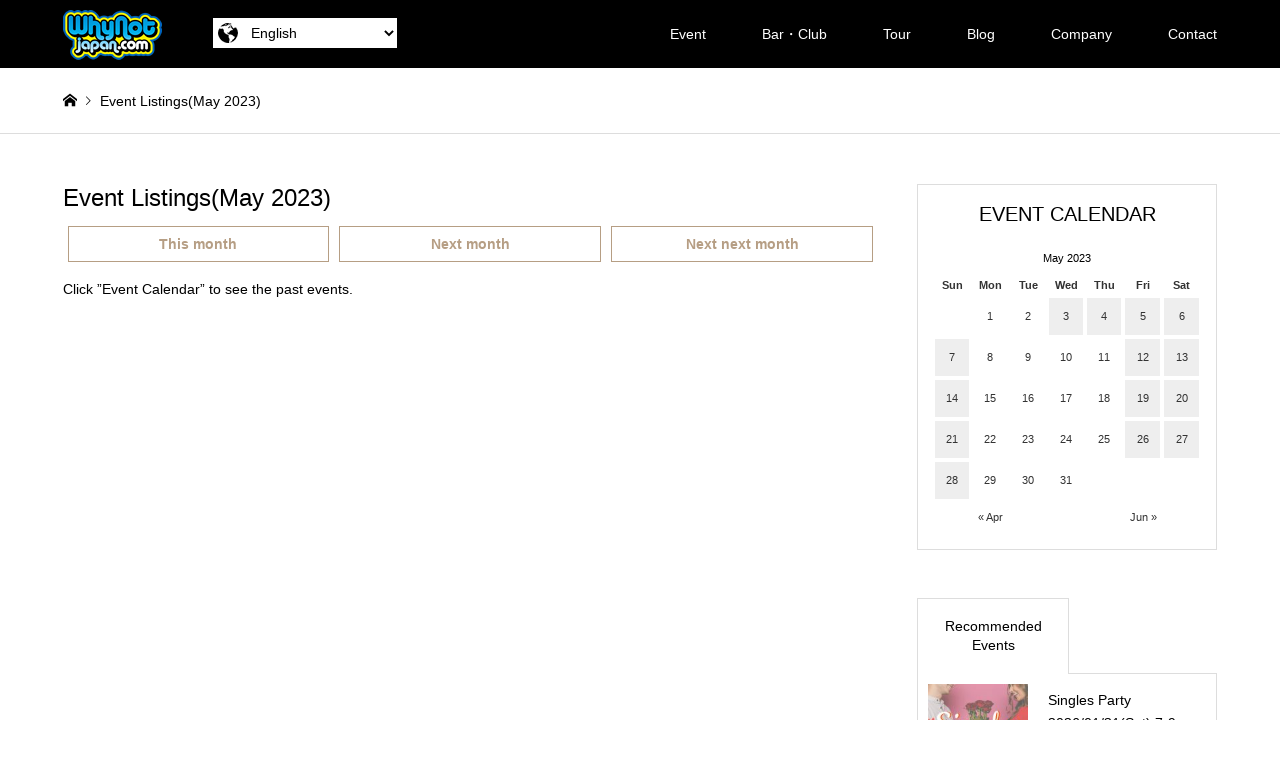

--- FILE ---
content_type: text/html; charset=UTF-8
request_url: http://www.whynotjapan.com/en/event/2023/05/
body_size: 33354
content:

<!DOCTYPE html>
<html lang="ja"
	prefix="og: https://ogp.me/ns#" >
<head>
	<!-- Global site tag (gtag.js) - Google Analytics -->
<script async src="https://www.googletagmanager.com/gtag/js?id=UA-116716693-2"></script>
<script>
  window.dataLayer = window.dataLayer || [];
  function gtag(){dataLayer.push(arguments);}
  gtag('js', new Date());

  gtag('config', 'UA-116716693-2');
</script>

<meta charset="UTF-8">
<!--[if IE]><meta http-equiv="X-UA-Compatible" content="IE=edge"><![endif]-->
<meta name="viewport" content="width=device-width">
<title>Event Listings | WhyNot!? International Parties</title>
<meta name="description" content="2023年 5月の記事一覧">
<link rel="pingback" href="http://www.whynotjapan.com/en/xmlrpc.php">
<link rel="shortcut icon" href="http://www.whynotjapan.com/en/wp-content/uploads/favicon.ico">
<meta name="robots" content="&lt;meta name=&quot;robots&quot; content=&quot;noindex,follow&quot; /&gt;
" />
<link rel='dns-prefetch' href='//ajax.googleapis.com' />
<link rel='dns-prefetch' href='//ajaxzip3.github.io' />
<link rel='dns-prefetch' href='//s.w.org' />
<link rel="alternate" type="application/rss+xml" title="WhyNot!? International Parties &raquo; フィード" href="http://www.whynotjapan.com/en/feed/" />
<link rel="alternate" type="application/rss+xml" title="WhyNot!? International Parties &raquo; コメントフィード" href="http://www.whynotjapan.com/en/comments/feed/" />
<link rel="alternate" type="application/rss+xml" title="WhyNot!? International Parties &raquo; Event Listings フィード" href="http://www.whynotjapan.com/en/event/feed/" />
		<script type="text/javascript">
			window._wpemojiSettings = {"baseUrl":"https:\/\/s.w.org\/images\/core\/emoji\/11.2.0\/72x72\/","ext":".png","svgUrl":"https:\/\/s.w.org\/images\/core\/emoji\/11.2.0\/svg\/","svgExt":".svg","source":{"concatemoji":"http:\/\/www.whynotjapan.com\/en\/wp-includes\/js\/wp-emoji-release.min.js?ver=5.1.19"}};
			!function(e,a,t){var n,r,o,i=a.createElement("canvas"),p=i.getContext&&i.getContext("2d");function s(e,t){var a=String.fromCharCode;p.clearRect(0,0,i.width,i.height),p.fillText(a.apply(this,e),0,0);e=i.toDataURL();return p.clearRect(0,0,i.width,i.height),p.fillText(a.apply(this,t),0,0),e===i.toDataURL()}function c(e){var t=a.createElement("script");t.src=e,t.defer=t.type="text/javascript",a.getElementsByTagName("head")[0].appendChild(t)}for(o=Array("flag","emoji"),t.supports={everything:!0,everythingExceptFlag:!0},r=0;r<o.length;r++)t.supports[o[r]]=function(e){if(!p||!p.fillText)return!1;switch(p.textBaseline="top",p.font="600 32px Arial",e){case"flag":return s([55356,56826,55356,56819],[55356,56826,8203,55356,56819])?!1:!s([55356,57332,56128,56423,56128,56418,56128,56421,56128,56430,56128,56423,56128,56447],[55356,57332,8203,56128,56423,8203,56128,56418,8203,56128,56421,8203,56128,56430,8203,56128,56423,8203,56128,56447]);case"emoji":return!s([55358,56760,9792,65039],[55358,56760,8203,9792,65039])}return!1}(o[r]),t.supports.everything=t.supports.everything&&t.supports[o[r]],"flag"!==o[r]&&(t.supports.everythingExceptFlag=t.supports.everythingExceptFlag&&t.supports[o[r]]);t.supports.everythingExceptFlag=t.supports.everythingExceptFlag&&!t.supports.flag,t.DOMReady=!1,t.readyCallback=function(){t.DOMReady=!0},t.supports.everything||(n=function(){t.readyCallback()},a.addEventListener?(a.addEventListener("DOMContentLoaded",n,!1),e.addEventListener("load",n,!1)):(e.attachEvent("onload",n),a.attachEvent("onreadystatechange",function(){"complete"===a.readyState&&t.readyCallback()})),(n=t.source||{}).concatemoji?c(n.concatemoji):n.wpemoji&&n.twemoji&&(c(n.twemoji),c(n.wpemoji)))}(window,document,window._wpemojiSettings);
		</script>
		<style type="text/css">
img.wp-smiley,
img.emoji {
	display: inline !important;
	border: none !important;
	box-shadow: none !important;
	height: 1em !important;
	width: 1em !important;
	margin: 0 .07em !important;
	vertical-align: -0.1em !important;
	background: none !important;
	padding: 0 !important;
}
</style>
	<link rel='stylesheet' id='googleCSS_css-css'  href='//ajax.googleapis.com/ajax/libs/jqueryui/1/themes/redmond/jquery-ui.css?ver=5.1.19' type='text/css' media='all' />
<link rel='stylesheet' id='adminBasic_css-css'  href='http://www.whynotjapan.com/en/wp-content/plugins/bw-crm/adminBasic.css?v=1769852605&#038;ver=5.1.19' type='text/css' media='all' />
<link rel='stylesheet' id='bwFunctionsStylesheet-css'  href='http://www.whynotjapan.com/en/wp-content/plugins/bw-functions/stylesheet.css?v=1769852605&#038;ver=5.1.19' type='text/css' media='all' />
<link rel='stylesheet' id='eventCSS-css'  href='http://www.whynotjapan.com/en/wp-content/themes/gensen_tcd050/css/event.css?v=1769852605' type='text/css' media='all' />
<link rel='stylesheet' id='style-css'  href='http://www.whynotjapan.com/en/wp-content/themes/gensen_tcd050/style.css?ver=5.4' type='text/css' media='all' />
<link rel='stylesheet' id='wp-block-library-css'  href='http://www.whynotjapan.com/en/wp-includes/css/dist/block-library/style.min.css?ver=5.1.19' type='text/css' media='all' />
<script type='text/javascript' src='//ajax.googleapis.com/ajax/libs/jquery/1.9.1/jquery.min.js?ver=5.1.19'></script>
<script type='text/javascript' src='//ajax.googleapis.com/ajax/libs/jqueryui/1/jquery-ui.min.js?ver=5.1.19'></script>
<script type='text/javascript' src='//ajax.googleapis.com/ajax/libs/jqueryui/1/i18n/jquery.ui.datepicker-ja.min.js?ver=5.1.19'></script>
<script type='text/javascript' src='//ajaxzip3.github.io/ajaxzip3.js?ver=5.1.19'></script>
<script type='text/javascript' src='http://www.whynotjapan.com/en/wp-content/plugins/bw-crm/adminBasic.js?v=1769852605&#038;ver=5.1.19'></script>
<script type='text/javascript' src='http://www.whynotjapan.com/en/wp-includes/js/jquery/jquery.js?ver=1.12.4'></script>
<script type='text/javascript' src='http://www.whynotjapan.com/en/wp-includes/js/jquery/jquery-migrate.min.js?ver=1.4.1'></script>
<link rel='https://api.w.org/' href='http://www.whynotjapan.com/en/wp-json/' />

<link rel="stylesheet" href="http://www.whynotjapan.com/en/wp-content/themes/gensen_tcd050/css/design-plus.css?ver=1769852605">
<link rel="stylesheet" href="http://www.whynotjapan.com/en/wp-content/themes/gensen_tcd050/css/sns-botton.css?ver=1769852605">
<link rel="stylesheet" href="http://www.whynotjapan.com/en/wp-content/themes/gensen_tcd050/css/responsive.css?ver=1769852605">
<link rel="stylesheet" href="http://www.whynotjapan.com/en/wp-content/themes/gensen_tcd050/css/footer-bar.css?ver=1769852605">

<script src="http://www.whynotjapan.com/en/wp-content/themes/gensen_tcd050/js/jquery.easing.1.3.js?ver=1.4"></script>
<script src="http://www.whynotjapan.com/en/wp-content/themes/gensen_tcd050/js/jquery.textOverflowEllipsis.js?ver=1.4"></script>
<script src="http://www.whynotjapan.com/en/wp-content/themes/gensen_tcd050/js/jscript.js?ver=1.4"></script>
<script src="http://www.whynotjapan.com/en/wp-content/themes/gensen_tcd050/js/comment.js?ver=1.4"></script>
<script src="http://www.whynotjapan.com/en/wp-content/themes/gensen_tcd050/js/header_fix.js?ver=1.4"></script>
<script src="http://www.whynotjapan.com/en/wp-content/themes/gensen_tcd050/js/jquery.chosen.min.js?ver=1.4"></script>
<link rel="stylesheet" href="http://www.whynotjapan.com/en/wp-content/themes/gensen_tcd050/css/jquery.chosen.css?ver=1.4">

<style type="text/css">
body, input, textarea, select { font-family: Arial, "ヒラギノ角ゴ ProN W3", "Hiragino Kaku Gothic ProN", "メイリオ", Meiryo, sans-serif; }
.rich_font { font-family: Arial, "ヒラギノ角ゴ ProN W3", "Hiragino Kaku Gothic ProN", "メイリオ", Meiryo, sans-serif; font-weight: normal; }

#header_logo #logo_text .logo { font-size:36px; }
#header_logo_fix #logo_text_fixed .logo { font-size:36px; }
#footer_logo .logo_text { font-size:36px; }
#post_title { font-size:30px; }
.post_content { font-size:14px; }
#archive_headline { font-size:42px; }
#archive_desc { font-size:14px; }
  
@media screen and (max-width:991px) {
  #header_logo #logo_text .logo { font-size:26px; }
  #header_logo_fix #logo_text_fixed .logo { font-size:26px; }
  #footer_logo .logo_text { font-size:26px; }
  #post_title { font-size:16px; }
  .post_content { font-size:14px; }
  #archive_headline { font-size:20px; }
  #archive_desc { font-size:14px; }
}




.image {
overflow: hidden;
-webkit-backface-visibility: hidden;
backface-visibility: hidden;
-webkit-transition-duration: .35s;
-moz-transition-duration: .35s;
-ms-transition-duration: .35s;
-o-transition-duration: .35s;
transition-duration: .35s;
}
.image img {
-webkit-backface-visibility: hidden;
backface-visibility: hidden;
-webkit-transform: scale(1);
-webkit-transition-property: opacity, scale, -webkit-transform, transform;
-webkit-transition-duration: .35s;
-moz-transform: scale(1);
-moz-transition-property: opacity, scale, -moz-transform, transform;
-moz-transition-duration: .35s;
-ms-transform: scale(1);
-ms-transition-property: opacity, scale, -ms-transform, transform;
-ms-transition-duration: .35s;
-o-transform: scale(1);
-o-transition-property: opacity, scale, -o-transform, transform;
-o-transition-duration: .35s;
transform: scale(1);
transition-property: opacity, scale, transform;
transition-duration: .35s;
}
.image:hover img, a:hover .image img {
-webkit-transform: scale(1.2);
-moz-transform: scale(1.2);
-ms-transform: scale(1.2);
-o-transform: scale(1.2);
transform: scale(1.2);
}
.introduce_list_col a:hover .image img {
-webkit-transform: scale(1.2) translate3d(-41.66%, 0, 0);
-moz-transform: scale(1.2) translate3d(-41.66%, 0, 0);
-ms-transform: scale(1.2) translate3d(-41.66%, 0, 0);
-o-transform: scale(1.2) translate3d(-41.66%, 0, 0);
transform: scale(1.2) translate3d(-41.66%, 0, 0);
}


.archive_filter .button input:hover, .archive_sort dt,#post_pagination p, #post_pagination a:hover, #return_top a, .c-pw__btn,
#comment_header ul li a:hover, #comment_header ul li.comment_switch_active a, #comment_header #comment_closed p,
#introduce_slider .slick-dots li button:hover, #introduce_slider .slick-dots li.slick-active button
{ background-color:#000000; }

#comment_header ul li.comment_switch_active a, #comment_header #comment_closed p, #guest_info input:focus, #comment_textarea textarea:focus
{ border-color:#000000; }

#comment_header ul li.comment_switch_active a:after, #comment_header #comment_closed p:after
{ border-color:#000000 transparent transparent transparent; }

.header_search_inputs .chosen-results li[data-option-array-index="0"]
{ background-color:#000000 !important; border-color:#000000; }
.header_search_inputs .chosen-results li.title
{ color:#fff; background-color:#000000 !important; border-color:#000000; }

a:hover, #bread_crumb li a:hover, #bread_crumb li.home a:hover:before, #bread_crumb li.last,
#archive_headline, .archive_header .headline, .archive_filter_headline, #related_post .headline,
#introduce_header .headline, .introduce_list_col .info .title, .introduce_archive_banner_link a:hover,
#recent_news .headline, #recent_news li a:hover, #comment_headline,
.side_headline, ul.banner_list li a:hover .caption, .footer_headline, .footer_widget a:hover,
#index_news .entry-date, #index_news_mobile .entry-date, .cb_content-carousel a:hover .image .title
{ color:#000000; }

#index_news_mobile .archive_link a:hover, .cb_content-blog_list .archive_link a:hover, #load_post a:hover, #submit_comment:hover, .c-pw__btn:hover
{ background-color:#000000; }

#header_search select:focus, .header_search_inputs .chosen-with-drop .chosen-single span, #footer_contents a:hover, #footer_nav a:hover, #footer_social_link li:hover:before,
#header_slider .slick-arrow:hover, .cb_content-carousel .slick-arrow:hover
{ color:#000000; }

.post_content a { color:#1e73be; }

#header_search, #index_header_search { background-color:#222222; }

#footer_nav { background-color:#F7F7F7; }
#footer_contents { background-color:#222222; }

#header_search_submit { background-color:rgba(0,0,0,0); }
#header_search_submit:hover { background-color:rgba(146,120,95,1.0); }
.cat-category { background-color:#999999 !important; }

@media only screen and (min-width:992px) {
  #global_menu ul ul a { background-color:#000000; }
  #global_menu ul ul a:hover, #global_menu ul ul .current-menu-item > a { background-color:#000000; }
  #header_top { background-color:#000000; }
  .has_header_content #header_top { background-color:rgba(0,0,0,0); }
  .fix_top.header_fix #header_top { background-color:rgba(0,0,0,0.8); }
  #header_logo a, #global_menu > ul > li > a { color:#ffffff; }
  #header_logo_fix a, .fix_top.header_fix #global_menu > ul > li > a { color:#ffffff; }
  .has_header_content #index_header_search { background-color:rgba(34,34,34,0.6); }
}
@media screen and (max-width:991px) {
  #global_menu { background-color:#000000; }
  #global_menu a:hover, #global_menu .current-menu-item > a { background-color:#000000; }
  #header_top { background-color:#000000; }
  #header_top a, #header_top a:before { color:#ffffff !important; }
  .mobile_fix_top.header_fix #header_top { background-color:rgba(0,0,0,0.8); }
  .mobile_fix_top.header_fix #header_top a, .mobile_fix_top.header_fix #header_top a:before { color:#ffffff !important; }
  .archive_sort dt { color:#000000; }
  .post-type-archive-news #recent_news .show_date li .date { color:#000000; }
}



</style>

<script src="http://www.whynotjapan.com/en/wp-content/themes/gensen_tcd050/js/imagesloaded.pkgd.min.js?ver=1.4"></script>
<link rel="stylesheet" href="http://www.whynotjapan.com/en/wp-content/themes/gensen_tcd050/css/page.css?v=1769852605">
<!-- font -->
<link href="https://use.fontawesome.com/releases/v5.0.6/css/all.css" rel="stylesheet">
</head>
<body id="body" class="archive date post-type-archive post-type-archive-event fix_top mobile_fix_top">


 <div id="header">
  <div id="header_top">
   <div class="inner clearfix">

<form class="btn_language" name="sort_form">
<img class="icn_language" src="http://www.whynotjapan.com/en/wp-content/themes/gensen_tcd050/img/icn_language.png">
<select name="sort" onchange="dropsort()">
<option value="http://www.whynotjapan.com/en/">English</option>
<option value="http://www.whynotjapan.com/">Japanese</option>
</select>
</form>

    <div id="header_logo">
     <div id="logo_image">
 <h1 class="logo">
  <a href="http://www.whynotjapan.com/en/" title="WhyNot!? International Parties" data-label="WhyNot!? International Parties"><img src="http://www.whynotjapan.com/en/wp-content/uploads/logo.png?1769852605" alt="WhyNot!? International Parties" title="WhyNot!? International Parties" /><span class="desc">You can experience new venues, while meeting new people and making new friends.</span></a>
 </h1>
</div>
    </div>
    <div id="header_logo_fix">
     <div id="logo_image_fixed">
 <p class="logo rich_font"><a href="http://www.whynotjapan.com/en/" title="WhyNot!? International Parties"><img src="http://www.whynotjapan.com/en/wp-content/uploads/logo.png?1769852605" alt="WhyNot!? International Parties" title="WhyNot!? International Parties" /></a></p>
</div>
    </div>
    <a href="#" class="menu_button"><span>menu</span></a>
    <div id="global_menu">

     <ul id="menu-%e3%82%b0%e3%83%ad%e3%83%bc%e3%83%90%e3%83%ab%e3%83%8a%e3%83%93" class="menu"><li id="menu-item-56" class="menu-item menu-item-type-custom menu-item-object-custom menu-item-has-children menu-item-56"><a href="http://whynotjapan.com/en/event/">Event</a>
<ul class="sub-menu">
	<li id="menu-item-64" class="menu-item menu-item-type-custom menu-item-object-custom menu-item-64"><a href="http://whynotjapan.com/en/event/">Event Listings</a></li>
	<li id="menu-item-82" class="menu-item menu-item-type-post_type menu-item-object-page menu-item-82"><a href="http://www.whynotjapan.com/en/other/">Member Registration</a></li>
	<li id="menu-item-53" class="menu-item menu-item-type-post_type menu-item-object-page menu-item-53"><a href="http://www.whynotjapan.com/en/faq/">Q&#038;A</a></li>
</ul>
</li>
<li id="menu-item-58" class="menu-item menu-item-type-custom menu-item-object-custom menu-item-58"><a href="http://whynotjapan.com/en/bar/">Bar・Club</a></li>
<li id="menu-item-57" class="menu-item menu-item-type-custom menu-item-object-custom menu-item-has-children menu-item-57"><a href="http://whynotjapan.com/en/tour/">Tour</a>
<ul class="sub-menu">
	<li id="menu-item-65" class="menu-item menu-item-type-custom menu-item-object-custom menu-item-65"><a href="http://whynotjapan.com/en/tour/">Tour Listings</a></li>
	<li id="menu-item-83" class="menu-item menu-item-type-post_type menu-item-object-page menu-item-83"><a href="http://www.whynotjapan.com/en/other/">Member Registration</a></li>
	<li id="menu-item-63" class="menu-item menu-item-type-post_type menu-item-object-page menu-item-63"><a href="http://www.whynotjapan.com/en/faq/">Q&#038;A</a></li>
</ul>
</li>
<li id="menu-item-59" class="menu-item menu-item-type-custom menu-item-object-custom menu-item-has-children menu-item-59"><a href="#">Blog</a>
<ul class="sub-menu">
	<li id="menu-item-123" class="menu-item menu-item-type-taxonomy menu-item-object-category menu-item-123"><a href="http://www.whynotjapan.com/en/category/club/">Club</a></li>
	<li id="menu-item-144" class="menu-item menu-item-type-taxonomy menu-item-object-category menu-item-144"><a href="http://www.whynotjapan.com/en/category/bar/">Bar</a></li>
	<li id="menu-item-146" class="menu-item menu-item-type-taxonomy menu-item-object-category menu-item-146"><a href="http://www.whynotjapan.com/en/category/party/">Party</a></li>
	<li id="menu-item-147" class="menu-item menu-item-type-taxonomy menu-item-object-category menu-item-147"><a href="http://www.whynotjapan.com/en/category/trip/">Trip</a></li>
	<li id="menu-item-148" class="menu-item menu-item-type-taxonomy menu-item-object-category menu-item-148"><a href="http://www.whynotjapan.com/en/category/whatson/">What&#8217;s On</a></li>
</ul>
</li>
<li id="menu-item-556" class="menu-item menu-item-type-post_type menu-item-object-page menu-item-556"><a href="http://www.whynotjapan.com/en/company/">Company</a></li>
<li id="menu-item-55" class="menu-item menu-item-type-post_type menu-item-object-page menu-item-55"><a href="http://www.whynotjapan.com/en/contact/">Contact</a></li>
</ul>    </div>
   </div>
  </div>
 </div><!-- END #header -->

 <div id="main_contents" class="clearfix">

<div id="breadcrumb">
<ul class="inner clearfix">
<li itemscope="itemscope" itemtype="http://data-vocabulary.org/Breadcrumb" class="home"><a itemprop="url" href="http://www.whynotjapan.com/en/"><span itemprop="title">ホーム</span></a></li>
<li itemscope="itemscope" itemtype="http://data-vocabulary.org/Breadcrumb">Event Listings(May 2023)</li>
</ul>
</div>

<div id="main_col" class="clearfix">

 <div id="left_col">

<div id="eventList">
<h2 class="headline rich_font">Event Listings(May 2023)</h2>
<div class='monthButton'>
<ul>
<li onClick="location.href='/en/event/2026/01/'">This month</li>
<li onClick="location.href='/en/event/2026/02/'">Next month</li>
<li onClick="location.href='/en/event/2026/03/?m=over'">Next next month</li>
</ul>
</div><!-- .monthButton -->
<div class='post'>
<div class='noPost'>Click ”Event Calendar” to see the past events.</div>
</div><!-- .post -->
</div><!-- #eventList -->


 </div><!-- END #left_col -->

 <div id="side_col">

	 <div class='widget side_widget clearfix widget_calendar' id='custom-post-type-calendar-2'>
<h3 class='side_headline rich_font'>EVENT CALENDAR</h3>
<div id='calendar_wrap' class='calendar_wrap'>
<table id='wp-calendar'>
<caption>May 2023</caption>
<thead>
<tr>
<th scope='col'>Sun</td>
<th scope='col'>Mon</td>
<th scope='col'>Tue</td>
<th scope='col'>Wed</td>
<th scope='col'>Thu</td>
<th scope='col'>Fri</td>
<th scope='col'>Sat</td>
</tr>
</thead>
<tfoot>
<tr>
<td colspan='3' id='prev'><a href='/en/event/2023/04/'>&laquo; Apr</a></td>
<td class='pad'>&nbsp;</td>
<td colspan='3' id='next'><a href='/en/event/2023/06/'>Jun &raquo;</a></td>
</tr>
</tfoot>
<tbody>
<td align='center' bgcolor='#FFFFFF'> </td>
<td>1</td>
<td>2</td>
<td class='hit'><a href='/en/event/2023/05/03/'>3</a></td>
<td class='hit'><a href='/en/event/2023/05/04/'>4</a></td>
<td class='hit'><a href='/en/event/2023/05/05/'>5</a></td>
<td class='hit'><a href='/en/event/2023/05/06/'>6</a></td></tr>
<tr><td class='hit'><a href='/en/event/2023/05/07/'>7</a></td>
<td>8</td>
<td>9</td>
<td>10</td>
<td>11</td>
<td class='hit'><a href='/en/event/2023/05/12/'>12</a></td>
<td class='hit'><a href='/en/event/2023/05/13/'>13</a></td></tr>
<tr><td class='hit'><a href='/en/event/2023/05/14/'>14</a></td>
<td>15</td>
<td>16</td>
<td>17</td>
<td>18</td>
<td class='hit'><a href='/en/event/2023/05/19/'>19</a></td>
<td class='hit'><a href='/en/event/2023/05/20/'>20</a></td></tr>
<tr><td class='hit'><a href='/en/event/2023/05/21/'>21</a></td>
<td>22</td>
<td>23</td>
<td>24</td>
<td>25</td>
<td class='hit'><a href='/en/event/2023/05/26/'>26</a></td>
<td class='hit'><a href='/en/event/2023/05/27/'>27</a></td></tr>
<tr><td class='hit'><a href='/en/event/2023/05/28/'>28</a></td>
<td>29</td>
<td>30</td>
<td>31</td>
<td> </td>
<td> </td>
<td> </td>
</tr>
</tbody>
</table>
</div>
</div>

	 <div class='widget side_widget clearfix styled_post_list1_widget' id='styled_post_list1_widget-44'>
<input type='radio' id='styled_post_list1_widget-44-recommend_post' name='styled_post_list1_widget-44-tab-radio' class='tab-radio tab-radio-recommend_post' checked='checked' />
<ol class='styled_post_list1_tabs'>
<li class='tab-label-recommend_post'><label for='styled_post_list1_widget-44-recommend_post'>Recommended Events</label></li>
</ol>
<ol class='styled_post_list1 tab-content-recommend_post'>
<li class='clearfix'>
<a href='http://www.whynotjapan.com/en/event/single260131/'>
<div class='image'><img width='150' height='150' src='http://www.whynotjapan.com/en/wp-content/uploads/カスタム寸法-860x550-px-3-5-150x150.jpeg' class='attachment-size1 size-size1 wp-post-image' alt='' /></div>
<div class='info'>
<h4 class='title'>Singles Party</h4>
<p class='date'><p class='eventDate'>2026/01/31(Sat) 7-9pm</p>
</p>
<p class='placeName'><p class='placeName'>Absinthe Underground</p>
</p>
</div>
</a>
</li>
<li class='clearfix'>
<a href='http://www.whynotjapan.com/en/event/pizza260201/'>
<div class='image'><img width='150' height='150' src='http://www.whynotjapan.com/en/wp-content/uploads/COPY-COPY-カスタム寸法-860x550-px-1-3-150x150.jpeg' class='attachment-size1 size-size1 wp-post-image' alt='' /></div>
<div class='info'>
<h4 class='title'>Pizza Mixer PARTY</h4>
<p class='date'><p class='eventDate'>2026/02/01(Sun) 7-9pm</p>
</p>
<p class='placeName'><p class='placeName'>T.N.T. Craft Beer Pub</p>
</p>
</div>
</a>
</li>
<li class='clearfix'>
<a href='http://www.whynotjapan.com/en/event/hawaii260206/'>
<div class='image'><img width='150' height='150' src='http://www.whynotjapan.com/en/wp-content/uploads/hawaiian-150x150.jpg' class='attachment-size1 size-size1 wp-post-image' alt='' /></div>
<div class='info'>
<h4 class='title'>Hawaiian Party</h4>
<p class='date'><p class='eventDate'>2026/02/06(Fri) 7-9pm</p>
</p>
<p class='placeName'><p class='placeName'>SHAKA BAR</p>
</p>
</div>
</a>
</li>
<li class='clearfix'>
<a href='http://www.whynotjapan.com/en/event/single260211/'>
<div class='image'><img width='150' height='150' src='http://www.whynotjapan.com/en/wp-content/uploads/valentine4-1-150x150.jpeg' class='attachment-size1 size-size1 wp-post-image' alt='' /></div>
<div class='info'>
<h4 class='title'>Valentine's Singles Party ♡</h4>
<p class='date'><p class='eventDate'>2026/02/11(Wed) 7-9pm</p>
</p>
<p class='placeName'><p class='placeName'>Absinthe Underground</p>
</p>
</div>
</a>
</li>
<li class='clearfix'>
<a href='http://www.whynotjapan.com/en/event/valentine260214/'>
<div class='image'><img width='150' height='150' src='http://www.whynotjapan.com/en/wp-content/uploads/valentine3-150x150.jpeg' class='attachment-size1 size-size1 wp-post-image' alt='' /></div>
<div class='info'>
<h4 class='title'>【New Venue】Valentine's Party ♡</h4>
<p class='date'><p class='eventDate'>2026/02/14(Sat) 7-9pm</p>
</p>
<p class='placeName'><p class='placeName'>NAMBAR10 (Swissôtel Nankai Osaka 10F)</p>
</p>
</div>
</a>
</li>
<li class='clearfix'>
<a href='http://www.whynotjapan.com/en/tour/ski2026/'>
<div class='image'><img width='150' height='150' src='http://www.whynotjapan.com/en/wp-content/uploads/Facebookの投稿-940x788-px-150x150.jpg' class='attachment-size1 size-size1 wp-post-image' alt='' /></div>
<div class='info'>
<h4 class='title'>Ski ＆ Snowboard Day Trip to Okukannnabe</h4>
<p class='date'><p class='eventDate'>2026/02/21(Sat) - 02/21(Sat)</p>
</p>
<p class='placeName'><p class='placeName'></p>
</p>
</div>
</a>
</li>
</ol>
</div>

	 <div class='widget side_widget clearfix styled_post_list1_widget' id='styled_post_list1_widget-33'>
<input type='radio' id='styled_post_list1_widget-33-recommend_post' name='styled_post_list1_widget-33-tab-radio' class='tab-radio tab-radio-recommend_post' checked='checked' />
<ol class='styled_post_list1_tabs'>
<li class='tab-label-recommend_post'><label for='styled_post_list1_widget-33-recommend_post'>Upcomming Events</label></li>
</ol>
<ol class='styled_post_list1 tab-content-recommend_post'>
<li class='clearfix'>
<a href='http://www.whynotjapan.com/en/event/single260131/'>
<div class='image'><img width='150' height='150' src='http://www.whynotjapan.com/en/wp-content/uploads/カスタム寸法-860x550-px-3-5-150x150.jpeg' class='attachment-size1 size-size1 wp-post-image' alt='' /></div>
<div class='info'>
<h4 class='title'>Singles Party</h4>
<p class='date'><p class='eventDate'>2026/01/31(Sat) 7-9pm</p>
</p>
<p class='placeName'><p class='placeName'>Absinthe Underground</p>
</p>
</div>
</a>
</li>
<li class='clearfix'>
<a href='http://www.whynotjapan.com/en/event/pizza260201/'>
<div class='image'><img width='150' height='150' src='http://www.whynotjapan.com/en/wp-content/uploads/COPY-COPY-カスタム寸法-860x550-px-1-3-150x150.jpeg' class='attachment-size1 size-size1 wp-post-image' alt='' /></div>
<div class='info'>
<h4 class='title'>Pizza Mixer PARTY</h4>
<p class='date'><p class='eventDate'>2026/02/01(Sun) 7-9pm</p>
</p>
<p class='placeName'><p class='placeName'>T.N.T. Craft Beer Pub</p>
</p>
</div>
</a>
</li>
<li class='clearfix'>
<a href='http://www.whynotjapan.com/en/event/hawaii260206/'>
<div class='image'><img width='150' height='150' src='http://www.whynotjapan.com/en/wp-content/uploads/hawaiian-150x150.jpg' class='attachment-size1 size-size1 wp-post-image' alt='' /></div>
<div class='info'>
<h4 class='title'>Hawaiian Party</h4>
<p class='date'><p class='eventDate'>2026/02/06(Fri) 7-9pm</p>
</p>
<p class='placeName'><p class='placeName'>SHAKA BAR</p>
</p>
</div>
</a>
</li>
<li class='clearfix'>
<a href='http://www.whynotjapan.com/en/event/mixer260207/'>
<div class='image'><img width='150' height='150' src='http://www.whynotjapan.com/en/wp-content/uploads/カスタム寸法-860x550-px-11-150x150.jpeg' class='attachment-size1 size-size1 wp-post-image' alt='' /></div>
<div class='info'>
<h4 class='title'>WhyNot!? Mixer Party</h4>
<p class='date'><p class='eventDate'>2026/02/07(Sat) 6-9pm</p>
</p>
<p class='placeName'><p class='placeName'>MAHARAJA</p>
</p>
</div>
</a>
</li>
<li class='clearfix'>
<a href='http://www.whynotjapan.com/en/event/kyoto260208/'>
<div class='image'><img width='150' height='150' src='http://www.whynotjapan.com/en/wp-content/uploads/カスタム寸法-860x550-px-301-150x150.jpeg' class='attachment-size1 size-size1 wp-post-image' alt='' /></div>
<div class='info'>
<h4 class='title'>KYOTO Language Exchange Party</h4>
<p class='date'><p class='eventDate'>2026/02/08(Sun) 7-9pm</p>
</p>
<p class='placeName'><p class='placeName'>Lex & Co</p>
</p>
</div>
</a>
</li>
</ol>
</div>

	 <div class='widget side_widget clearfix styled_post_list1_widget' id='styled_post_list1_widget-1'>
<input type='radio' id='styled_post_list1_widget-1-recommend_post' name='styled_post_list1_widget-1-tab-radio' class='tab-radio tab-radio-recommend_post' checked='checked' />
<ol class='styled_post_list1_tabs'>
<li class='tab-label-recommend_post'><label for='styled_post_list1_widget-1-recommend_post'>Recommend Blog</label></li>
</ol>
<ol class='styled_post_list1 tab-content-recommend_post'>
<li class='clearfix'>
<a href='http://www.whynotjapan.com/en/trip/rentalbike/'>
<div class='image'><img width='150' height='150' src='http://www.whynotjapan.com/en/wp-content/uploads/56945077_2382465905106525_3358965601463697408_o-150x150.jpg' class='attachment-size1 size-size1 wp-post-image' alt='' /></div>
<div class='info'>
<h4 class='title'>7 Best Rental Bike Services in Osaka</h4>
<p class='date'>2020/03/27</p>
</div>
</a>
</li>
<li class='clearfix'>
<a href='http://www.whynotjapan.com/en/trip/hostel/'>
<div class='image'><img width='150' height='150' src='http://www.whynotjapan.com/en/wp-content/uploads/IMG_1351-150x150.jpg' class='attachment-size1 size-size1 wp-post-image' alt='' /></div>
<div class='info'>
<h4 class='title'>FUKU HOSTEL in Osaka</h4>
<p class='date'>2019/02/16</p>
</div>
</a>
</li>
</ol>
</div>

   </div>

</div><!-- END #main_col -->


 </div><!-- END #main_contents -->

 <div id="footer">


  <div id="footer_contents">
   <div class="inner">


    <div id="footer_info">
     <div id="footer_logo">
      <div class="logo_area">
 <p class="logo rich_font"><a href="http://www.whynotjapan.com/en/" title="WhyNot!? International Parties"><img src="http://www.whynotjapan.com/en/wp-content/uploads/logo.png?1769852605" alt="WhyNot!? International Parties" title="WhyNot!? International Parties" /></a></p>
</div>
     </div>

     <ul id="footer_social_link">
      <li class="twitter"><a href="https://twitter.com/whynotjapan" target="_blank">Twitter</a></li>
      <li class="facebook"><a href="https://www.facebook.com/WhyNot-JAPAN-328298720626298/" target="_blank">Facebook</a></li>
      <li class="insta"><a href="https://www.instagram.com/whynotjapan_official/" target="_blank">Instagram</a></li>
     </ul>

<div id="footer_bottom_menu" class="menu-%e3%82%b0%e3%83%ad%e3%83%bc%e3%83%90%e3%83%ab%e3%83%8a%e3%83%93-container"><ul id="menu-%e3%82%b0%e3%83%ad%e3%83%bc%e3%83%90%e3%83%ab%e3%83%8a%e3%83%93-1" class="menu"><li class="menu-item menu-item-type-custom menu-item-object-custom menu-item-has-children menu-item-56"><a href="http://whynotjapan.com/en/event/">Event</a></li>
<li class="menu-item menu-item-type-custom menu-item-object-custom menu-item-58"><a href="http://whynotjapan.com/en/bar/">Bar・Club</a></li>
<li class="menu-item menu-item-type-custom menu-item-object-custom menu-item-has-children menu-item-57"><a href="http://whynotjapan.com/en/tour/">Tour</a></li>
<li class="menu-item menu-item-type-custom menu-item-object-custom menu-item-has-children menu-item-59"><a href="#">Blog</a></li>
<li class="menu-item menu-item-type-post_type menu-item-object-page menu-item-556"><a href="http://www.whynotjapan.com/en/company/">Company</a></li>
<li class="menu-item menu-item-type-post_type menu-item-object-page menu-item-55"><a href="http://www.whynotjapan.com/en/contact/">Contact</a></li>
</ul></div>
     <p id="copyright"><span>Copyright </span>&copy; <a href="http://www.whynotjapan.com/en/">WhyNot!? International Parties</a>. All Rights Reserved.</p>

    </div><!-- END #footer_info -->
   </div><!-- END .inner -->
  </div><!-- END #footer_contents -->

  <div id="return_top">
   <a href="#body"><span>PAGE TOP</span></a>
  </div><!-- END #return_top -->

 </div><!-- END #footer -->



<script>


jQuery(document).ready(function($){
  $('.inview-fadein').css('opacity', 0);
  $('#post_list .article, #post_list2 .article, .page_navi, .page_navi2').css('opacity', 0);

  var initialize = function(){
    $('.js-ellipsis').textOverflowEllipsis();

    if ($('#post_list .article, #post_list2 .article, .page_navi, .page_navi2').length) {
      $('#post_list, #post_list2').imagesLoaded(function(){
        $('#post_list .article, #post_list2 .article, .page_navi, .page_navi2').each(function(i){
          var self = this;
          setTimeout(function(){
            $(self).animate({ opacity: 1 }, 200);
          }, i*200);
        });
      });
    }


    if ($('.inview-fadein').length) {
      $(window).on('load scroll resize', function(){
        $('.inview-fadein:not(.active)').each(function(){
          var elmTop = $(this).offset().top || 0;
          if ($(window).scrollTop() > elmTop - $(window).height()){
            if ($(this).is('#post_list')) {
              var $articles = $(this).find('.article, .archive_link');
              $articles.css('opacity', 0);
              $(this).addClass('active').css('opacity', 1);
              $articles.each(function(i){
                var self = this;
                setTimeout(function(){
                  $(self).animate({ opacity: 1 }, 200);
                }, i*200);
              });
            } else {
              $(this).addClass('active').animate({ opacity: 1 }, 800);
            }
          }
        });
      });
    }

    $(window).trigger('resize');
  };



  initialize();


});
</script>



<script type='text/javascript' src='http://www.whynotjapan.com/en/wp-includes/js/wp-embed.min.js?ver=5.1.19'></script>

</body>
</html>


--- FILE ---
content_type: text/css
request_url: http://www.whynotjapan.com/en/wp-content/themes/gensen_tcd050/css/event.css?v=1769852605
body_size: 8542
content:
@charset "UTF-8";
/* イベント用CSS */

/*
共通
*/
h1.title {
	margin: 0px 0px 20px 0px;
	padding: 10px;
	text-align: left;
	color: #FFFFFF;
	font-size: 1.8rem;
	font-weight: bold;
	background-color: #000000;
}

h1.title span {
	float: right;
	font-size: 1.4rem;
}

h2.eventHeader {
	font-size: 200% !important;
	padding-bottom: 3px;
	margin-bottom: 20px;
	border-bottom: 4px double #b69e84;
}

a.linkText {
  color: #0000FF !important;
  text-decoration: underline !important;
}

@media only screen and (max-width:782px) {
	h1.title {
		margin: 0px 0px 20px 0px;
		padding: 10px;
		text-align: left;
		color: #FFFFFF;
		font-size: 1.6rem;
		font-weight: bold;
		background-color: #000000;
	}

	h1.title span {
		float: none;
		display: block;
		margin: 10px 0px 0px 0px;
		font-size: 1.2rem;
		text-align: right;
	}

	h2.eventHeader {
		font-size: 180%;
		padding-bottom: 10px;
		margin-bottom: 20px;
		border-bottom: 4px double #b69e84;
	}
}


/*
投稿カスタマイズ
*/
.post_content {
	margin-bottom: 40px;
}

.post_content h1 {
	font-size: 200% !important;
	padding-bottom: 10px;
	margin-bottom: 20px;
	border-bottom: 4px double #b69e84;
}


/*
EVENT CONCEPT
*/
#eventConcept {
	margin: 0px 0px 40px 0px;
	padding: 0px;
}


/*
初めて参加される方へ
*/
#forBiginner {
	margin: 0px auto 40px auto;
	padding: 0px;
	text-align: center;
}

#forBiginner span {
	display: inline-block;
	margin: 0px;
	padding: 1.5rem 5rem;
	color: #FFFFFF;
	font-size: 1.2rem;
	font-weight: bold;
	border: #000000 1px solid;
	box-sizing: border-box;
	background-color: #000000;
	cursor: pointer;
}

#forBiginner span:hover {
	color: #000000;
	border: #000000 1px solid;
	box-sizing: border-box;
	background-color: #FFFFFF;
}



/*
EVENT PR文
*/
#eventBody {
	margin: 0px 0px 40px 0px;
	padding: 0px;
}


/*
会場紹介
*/
#eventPlace {
	margin: 0px 0px 40px 0px;
	padding: 0px;
}


/*
EVENT情報
*/
#eventInfo {
	margin: 0px 0px 10px 0px;
	padding: 0px;
}

#eventInfo table {
	width: calc(100% + 10px);
	margin: 0px -5px 0px -5px;
	padding: 0px;
	text-align: left;
	font-size: 1.1rem;
	line-height: 150%;
	border-collapse: separate;
	border-spacing: 5px 5px;
}

#eventInfo table th {
	width: 15%;
	padding: 10px;
	text-align: center;
	vertical-align: middle;
	color: #FFFFFF;
	font-weight: bold;
	background-color: #000000;
}

#eventInfo table td {
	padding: 10px;
	text-align: left;
	color: #000000;
	font-weight: normal;
	border: #CCCCCC 1px solid;
}

#eventInfo table td.caution {
	padding: 10px;
	text-align: left;
	color: #000000;
	font-size: 0.8rem;
	font-weight: normal;
	line-height: 120%;
	border: #CCCCCC 1px solid;
}

#eventInfo table td a.link {
	margin-left: 5px;
	padding: 0px 5px;
	color: #FFFFFF;
	background-color: #000000;
	border-radius: 3px;
}

#eventInfo table td a.linkMap {
	display: inline-block;
	float: right;
	margin-top: 5px;
	padding: 0px 5px;
	color: #FFFFFF;
	background-color: #000000;
	border-radius: 3px;
}

#eventInfo #googleMaps {
	height: 300px;
}

@media only screen and (max-width:782px) {

	#eventInfo table {
		width: calc(100% + 10px);
		margin: 0px -5px 0px -5px;
		padding: 0px;
		text-align: left;
		font-size: 0.9rem;
		line-height: 140%;
		border-collapse: separate;
		border-spacing: 5px 5px;
	}

	#eventInfo table th {
		display: block;
		width: calc(100% - 20px);
		padding: 10px;
		text-align: center;
		vertical-align: middle;
		color: #FFFFFF;
		font-weight: bold;
		background-color: #000000;
	}

	#eventInfo table td {
		display: block;
		width: calc(100% - 22px);
		padding: 10px;
		text-align: left;
		color: #000000;
		font-weight: normal;
		border: #CCCCCC 1px solid;
	}

}



/*
リンクボタン
*/
#linkButton {
	margin: 0px auto -10px auto;
	padding: 0px;
	text-align: center;
}

#linkButton ul {
	margin: 0px;
	padding: 0px;
	list-style-type: none;
	list-style-image: none;
}

#linkButton ul:after {
	content: "";
	clear: both;
	display: block;
}

#linkButton li {
	float: left;
	display: block;
	width: 48%;
	margin: 1% 1%;
	padding: 1.5rem;
	text-align: center;
	color: #FFFFFF;
	font-size: 1.2rem;
	font-weight: bold;
	border: #000000 1px solid;
	box-sizing: border-box;
	background-color: #000000;
	cursor: pointer;
}

#linkButton li:hover {
	color: #000000;
	border: #000000 1px solid;
	box-sizing: border-box;
	background-color: #FFFFFF;
}

#linkButton li:nth-child(3n) {
	clear: both;
}

@media only screen and (max-width:782px) {
	#linkButton li {
		padding: 0.5rem 0px;
		font-size: 3.2vw;
	}
}


/*
イベント一覧
*/
#eventList {
	margin: 0px 0px 30px 0px;
}

/* 年月ボタン */
#eventList .monthButton {
	margin: 0px;
	padding: 0px;
}

#eventList .monthButton ul {
	margin: 0px 0px 0px 0px;
	padding: 0px;
	list-style-type: none;
	list-style-image: none;
}

#eventList .monthButton ul:after {
	content: "";
	clear: both;
	display: block;
}

#eventList .monthButton ul li {
	float: left;
	width: calc(33.3% - 10px);
	margin: 0px 5px 20px 5px;
	padding: 10px 0px;
	text-align: center;
	color: #b69e84;
	font-weight: bold;
	border: #b69e84 1px solid;
	box-sizing: border-box;
	cursor: pointer;
}

#eventList .monthButton ul li:hover {
	color: #FFFFFF;
	background-color: #b69e84;
}

/* 投稿リスト */
#eventList .post {
	margin: 0px;
	padding: 0px;
}

#eventList .cell {
	margin: 0px 0px -1px 0px;
	padding: 20px;
	border: #CCCCCC 1px solid;
	cursor: pointer;
}

#eventList .cell:after {
	content: "";
	clear: both;
	display: block;
}

#eventList .cell .pict {
	float: left;
	width: 30%;
	height: auto;
	margin: 0px;
	padding: 0px;
	overflow: hidden;
}

#eventList .cell .pict img {
	float: left;
	width: 100%;
	height: auto;
	margin: 0px;
	padding: 0px;
}

#eventList .cell .pict img:hover {
	transform: scale(1.1);
	transition-duration: 0.3s;
}

#eventList .cell .right {
	float: left;
	width: calc(70% - 20px);
	margin: 0px 0px 0px 20px;
	padding: 0px;
}

#eventList .cell ul.postTag {
	margin: 0px 0px 0px 0px;
	padding: 0px;
	list-style-type: none;
	list-style-image: none;
}

#eventList .cell ul.postTag li {
	display: inline-block;
	margin: 0px 5px 5px 0px;
	padding: 3px 10px 1px 10px;
	color: #FFFFFF;
	font-size: 0.7rem;
	font-weight: normal;
	line-height: 100%;
	border-radius: 100px;
	background-color: #888888;
}

#eventList .cell ul.postTag li.area {
	background-color: #000000;
}

#eventList .cell ul.postTag li:hover {
	opacity: 0.6;
}

#eventList .cell p.eventDate {
	margin: 0px 0px 3px 0px;
	padding: 0px;
	color: #000000;
	font-size: 0.9rem;
	line-height: 100%;
}

#eventList .cell h3.postTitle {
	margin: 0px 0px 1px 0px;
	padding: 0px;
	color: #000000;
	font-size: 1.2rem;
	font-weight: bold;
	line-height: 120%;
}

#eventList .cell p.placeName {
	margin: 0px 0px 5px 0px;
	padding: 3px 10px 1px 10px;
	color: #FFFFFF;
	font-size: 0.8rem;
	font-weight: bold;
	line-height: 100%;
	border-radius: 100px;
	background-color: #000000;
}

#eventList .cell p.excerpt {
	margin: 0px 0px 3px 0px;
	padding: 0px;
	color: #333333;
	font-size: 0.9rem;
	line-height: 120%;
}

#eventList .headline {
	margin:0 0 14px 0;
	font-size:24px;
	font-weight:500;
	line-height:1.2;
	color:#b69e84;
}

#eventList ol { margin:0; padding:0; border:1px solid #ddd; border-bottom:none; }
#eventList li { border-bottom:1px solid #ddd; }
#eventList li a { display:block; padding:18px 24px 17px 24px; line-height:1.7; color:#000; text-decoration:none; position:relative; }
#eventList li a:hover { color:#b69e84; text-decoration:none; }
#eventList li .title { font-weight:300; }
#eventList .show_date li a { padding-right:108px; }
#eventList .show_date li .date { display:block; margin:-0.5em 0 0 0; color:#999; font-size:12px; line-height:1; position:absolute; top:50%; right:18px; }
.post-type-archive-news ul.page-numbers { text-align:left; }


@media screen and (max-width: 782px) {

	#eventList .cell {
		padding: 15px 0px;
		border: none;
		border-top: #CCCCCC 1px solid;
		border-bottom: #CCCCCC 1px solid;
	}

	#eventList .cell .pict {
		float: left;
		width: 40%;
		height: auto;
		margin: 0px;
		padding: 0px;
		overflow: hidden;
	}

	#eventList .cell .right {
		width: calc(60% - 10px);
		margin: 0px 0px 0px 10px;
	}

	#eventList .cell ul.postTag li {
		display: none;
	}

	#eventList .cell h3.postTitle {
		margin: 0px 0px 1px 0px;
		padding: 0px;
		color: #000000;
		font-size: 1.1rem;
		font-weight: bold;
		line-height: 120%;
	}

	#eventList .cell ul.postTag li.area1,
	#eventList .cell ul.postTag li.tag1,
	#eventList .cell ul.postTag li.tag2 {
		display: inline-block;
		font-size: 0.6rem;
	}

	#eventList .cell p.excerpt {
		display: none;
	}

}


--- FILE ---
content_type: text/javascript
request_url: http://www.whynotjapan.com/en/wp-content/plugins/bw-crm/adminBasic.js?v=1769852605&ver=5.1.19
body_size: 8912
content:
// JavaScript Document


/* jQueryスタート
-------------------------------------------------------------------------- */
jQuery(document).ready(function() {


/*
 * カレンダー
 */
if (jQuery('.datepicker')[0]) {
	calDate = new Date();
	calDate.setMonth(calDate.getMonth() + 1);
	calDate.setDate(calDate.getDate() - 1);
	jQuery('.datepicker').datepicker({
		showOn:					"focus",
		dateFormat:			"yy-mm-dd",
		changeYear: 		true, //年を表示
		changeMonth: 		true, //月を選択
		yearRange: 			"-100:+0"
	});
}


/*
 * イベント一覧／イベント名クリック処理
 */
jQuery('#crmWrap a.editLink').click(function() {

	// ID取得
	id = jQuery(this).attr('name');

	// formにhidden追加
	jQuery('<input />').attr('type', 'hidden')
		.attr('name', 'event[ID]')
		.attr('value', id)
		.appendTo('#formEdit');
	// 送信
	jQuery('#formEdit').submit();
});


/*
 * イベント一覧／自動返信クリック処理
 */
jQuery('#crmWrap a.editReply').click(function() {

	// ID取得
	id = jQuery(this).attr('name');
	// action変更
	jQuery("#formEdit").attr("action","?page=bw-crm%2Fphp_basicClass.php&disp=editReply");
	// formにhidden追加
	jQuery('<input />').attr('type', 'hidden')
		.attr('name', 'event[ID]')
		.attr('value', id)
		.appendTo('#formEdit');
	// 送信
	jQuery('#formEdit').submit();
});


/*
 * イベント一覧／ページ番号クリック処理
 */
jQuery('#bw_pager a').click(function() {

	// name属性でページ取得
	page = jQuery(this).attr('name');
	// action変更
	jQuery("#formEdit").attr("action","?page=bw-crm%2Fphp_basicClass.php");
	// formにhidden追加
	jQuery('<input />').attr('type', 'hidden')
		.attr('name', 'p')
		.attr('value', page)
		.appendTo('#formEdit');
	// 送信
	jQuery('#formEdit').submit();

});


/*
 * 抽出条件スライドダウン▼初期処理
 */
if (jQuery("div.slideArea").is(':visible')) {
	jQuery('h3 span').css({transform: 'rotate(0deg)'});
}else{
	jQuery('h3 span').css({transform: 'rotate(-90deg)'});
}


/*
 * 抽出条件スライドダウン処理
 */
jQuery('h3.buttonSlide').click(function() {
	jQuery("div.slideArea").slideToggle('fast', function() {
		if (jQuery("div.slideArea").is(':visible')) {
			jQuery('h3 span').css({transform: 'rotate(0deg)'});
		}else{
			jQuery('h3 span').css({transform: 'rotate(-90deg)'});
		}
	});
});


/*
 * この条件で抽出クリック処理
 */
jQuery('#crmWrap input[name=buttonSearch]').click(function() {
	// 送信
	jQuery('#formSearch').submit();
});


/*
 * 参加者一覧／並び順クリック
 */
jQuery('#crmWrap a.bwOrder').click(function() {
	var bwOrder = jQuery(this).attr('name');
	//alert(bwOrder);
	// formにhidden追加
	jQuery('<input />').attr('type', 'hidden')
		.attr('name', 'bwOrder')
		.attr('value', bwOrder)
		.appendTo('#formSearch');
	// 送信
	jQuery('#formSearch').submit();
});


/*
 * 参加者名クリック処理
 */
jQuery('#crmWrap a.reserveLink').click(function() {

	// ID取得
	id = jQuery(this).attr('name');

	// formにhidden追加
	jQuery('<input />').attr('type', 'hidden')
		.attr('name', 'reserve[ID]')
		.attr('value', id)
		.appendTo('#formEdit');
	// action変更
	jQuery("#formEdit").attr("action","?page=bw-crm%2Fphp_basicClass.php&disp=editReserve");
	// 送信
	jQuery('#formEdit').submit();
});


/*
 * 参加者追加クリック
 */
jQuery('#crmWrap input[name=addReserve]').click(function() {

	// action変更
	jQuery("#formSearch").attr("action","?page=bw-crm%2Fphp_basicClass.php&disp=addReserve");
	// 送信
	jQuery('#formSearch').submit();
});


/*
 * CSVエクスポートクリック
 */
jQuery('#crmWrap input[name=csvExport]').click(function() {

	// formにhidden追加
	jQuery('<input />').attr('type', 'hidden')
		.attr('name', 'mode')
		.attr('value', 'csvExport')
		.appendTo('#formSearch');
	// 送信
	jQuery('#formSearch').submit();

	// action変更
	//jQuery("#formSearch").attr("action","?page=bw-crm%2Fphp_basicClass.php&disp=csvExport");
	// 送信
	//jQuery('#formSearch').submit();
});


/*
 * イベント一覧に戻るボタン処理
 */
jQuery('#crmWrap input[name=backEventList]').click(function() {

	// action変更
	jQuery("#formEdit").attr("action","?page=bw-crm%2Fphp_basicClass.php");
	// 送信
	jQuery('#formEdit').submit();
});



/*
 * 参加者登録クリック
 */
jQuery('#crmWrap input[name=registReserve]').click(function() {

	// action変更
	jQuery("#formEdit").attr("action","?page=bw-crm%2Fphp_basicClass.php&disp=registReserve");
	// 送信
	jQuery('#formEdit').submit();
});


/*
 * 参加者削除クリック
 */
jQuery('#crmWrap input[name=deleteReserve]').click(function() {

	if(window.confirm('この参加者を削除しますか？')){
		// action変更
		jQuery("#formEdit").attr("action","?page=bw-crm%2Fphp_basicClass.php&disp=deleteReserve");
		// 送信
		jQuery('#formEdit').submit();

	}else{
		return;
	}

});


/*
 * イベント詳細に戻るボタン処理
 */
jQuery('#crmWrap input[name=backEventDetail]').click(function() {

	// action変更
	jQuery("#formEdit").attr("action","?page=bw-crm%2Fphp_basicClass.php&disp=eventDetail");
	// 送信
	jQuery('#formEdit').submit();
});


/*
 * メール送信クリック処理
 */
jQuery('#crmWrap input[name=mailSend]').click(function() {

	if(window.confirm('メールを送信しますか？')){
		// action変更
		jQuery("#formEdit").attr("action","?page=bw-crm%2Fphp_basicClass.php&disp=mailSend");
		// 送信
		jQuery('#formEdit').submit();

	}else{
		return;
	}
});


/*
 * テストメール送信クリック処理
 */
jQuery('#crmWrap input[name=mailTest]').click(function() {

	// action変更
	jQuery("#formEdit").attr("action","?page=bw-crm%2Fphp_basicClass.php&disp=mailTest");
	// 送信
	jQuery('#formEdit').submit();

});


/*
 * 自動返信メール編集登録クリック処理
 */
jQuery('#crmWrap input[name=setReply]').click(function() {

	// action変更
	jQuery("#formEdit").attr("action","?page=bw-crm%2Fphp_basicClass.php&disp=setReply");
	// 送信
	jQuery('#formEdit').submit();

});


/*
 * 配信内容を保存クリック処理
 */
jQuery('#crmWrap input[name=mailSave]').click(function() {

	// formにhidden追加
	jQuery('<input />').attr('type', 'hidden')
		.attr('name', 'disp')
		.attr('value', 'save')
		.appendTo('#formMail');
	// 送信
	jQuery('#formMail').submit();

});


/*
 * 予約CSV書き出しクリック処理
 */
jQuery('#crmWrap input[name=resCsvOutput]').click(function() {

	// formにhidden追加
	jQuery('<input />').attr('type', 'hidden')
		.attr('name', 'disp')
		.attr('value', 'resCsvOutput')
		.appendTo('#formSetup');
	// 送信
	jQuery('#formSetup').submit();

});


/*
 * 設定を保存クリック処理
 */
jQuery('#crmWrap input[name=setupSave]').click(function() {

	// formにhidden追加
	jQuery('<input />').attr('type', 'hidden')
		.attr('name', 'disp')
		.attr('value', 'save')
		.appendTo('#formSetup');
	// 送信
	jQuery('#formSetup').submit();

});


/* クリアボタンを押した時の処理 */
$("input:button[name=media-clear]").click(function() {
	$("input:text[name=mediaid]").val("");
	$("#media").empty();
});


/* ------------------------------------------------------- */


/*
 * フロント／顧客情報登録
 */
jQuery('input[name=frontCustomerRegist]').click(function() {

	var flag_err = 0;

	// バリデーション
	var valId = jQuery('input[name="crmForm[ID]"]').val();
	var valName1 = jQuery('input[name="member[name1]"]').val();
	var valName2 = jQuery('input[name="member[name2]"]').val();
	var valName3 = jQuery('input[name="member[name3]"]').val();
	var valName4 = jQuery('input[name="member[name4]"]').val();
	var valZip = jQuery('input[name="member[zip]"]').val();
	var valPref = jQuery('select[name="member[pref]"]').val();
	var valAddress1 = jQuery('input[name="member[address1]"]').val();
	var valAddress2 = jQuery('input[name="member[address2]"]').val();
	var valTel = jQuery('input[name="member[tel]"]').val();
	var valEmail = jQuery('input[name="member[email]"]').val();
	var valPass1 = jQuery('input[name="member[pass1]"]').val();
	var valPass2 = jQuery('input[name="member[pass2]"]').val();

	// 記入漏れチェック
	if(!flag_err && (!valName1 || !valName2 || !valName3 || !valName4 || !valZip || !valPref || !valAddress1 || !valAddress2 || !valTel || !valEmail || !valPass1 || !valPass2)){
		flag_err = 1;
		alert('必須項目に入力してください');
	}
	// パスワードチェック
	if(!flag_err && ( !valPass1.match(/^[a-z\d]{4,12}$/i) || (valPass1 != valPass2) )){
		flag_err = 1;
		alert("【パスワード】をご確認下さい。\n※半角英数字4〜12文字\n");
	}

	// 送信
	if(!flag_err){
		// formにhidden追加
		jQuery('<input />').attr('type', 'hidden')
			.attr('name', 'disp')
			.attr('value', 'save')
			.appendTo('#frontCustomer');
		// 送信
		jQuery('#frontCustomer').submit();
	}

});



// JQuery:end
});


--- FILE ---
content_type: text/javascript
request_url: http://www.whynotjapan.com/en/wp-content/themes/gensen_tcd050/js/jscript.js?ver=1.4
body_size: 6937
content:
jQuery(document).ready(function($){

  $('a').bind('focus',function(){if(this.blur)this.blur();});

  // header search select
  $('.header_search_inputs select').chosen({width:'100%', disable_search:true});
  $('.header_search_inputs select').on('chosen:showing_dropdown', function(event, obj){
    obj.chosen.dropdown.stop().css({opacity:0, height:'auto', clip:'auto'});
    var h = obj.chosen.dropdown.outerHeight();
    obj.chosen.dropdown.css({height:0}).animate({opacity:1, height:h}, 300);
  });
  $('.header_search_inputs select').on('chosen:hiding_dropdown', function(event, obj){
    obj.chosen.dropdown.stop().animate({opacity:0, height:0}, 300);
  });

  // header search and/or
  $('.header_search_keywords ul.search_keywords_operator').show();
  $('.header_search_keywords ul.search_keywords_operator li').click(function(){
    $(this).blur();
    var operator = $(this).text();
    if (operator != 'and' && operator != 'or') return;
    $(this).siblings('li').removeClass('active');
    $(this).addClass('active');
    $(this).closest('.header_search_keywords').find('input[name=search_keywords_operator]').val(operator);
  });

  // click return top
  $('#return_top a').click(function() {
    $('html,body').animate({scrollTop : 0}, 1000, 'easeOutExpo');
    return false;
  });

  // show return top button
  var topBtn = $('#return_top');
  $(window).scroll(function () {
    var scrTop = $(this).scrollTop();
    if (scrTop > 100) {
      topBtn.stop().fadeIn('slow');
    } else {
      topBtn.stop().fadeOut();
    }
  });

  // mobile toggle global nav
  $('.menu_button').on('click', function(){
    if($('#header_search').is(':visible')) {
      $('#header_search').hide();
    }
    if($(this).hasClass('active')) {
      $(this).removeClass('active');
      $('#header').removeClass('active');
      $('#global_menu').hide();
      return false;
    } else {
      $(this).addClass('active');
      $('#header').addClass('active');
      $('#global_menu').show();
      return false;
    }
  });

  // mobile global nav toggle children
  $('#global_menu li > ul').parent().prepend('<span class="child_menu_button"><span class="icon"></span></span>');
  $('#global_menu .child_menu_button').on('click', function() {
    if($(this).parent().hasClass('open')) {
      $(this).parent().removeClass('open');
      $(this).siblings('.sub-menu').slideUp(300);
      return false;
    } else {
      $(this).parent().addClass('open');
      $(this).siblings('.sub-menu').slideDown(300);
      return false;
    }
  });

  // mobile toggle header search
  $('#header_top .search_button').on('click', function(){
    if($('.menu_button').hasClass('active')) {
      $('.menu_button').removeClass('active');
      $('#global_menu').hide();
    }
    if($('#header_search').is(':visible')) {
      $('#header').removeClass('active');
      $('#header_search').hide();
    } else {
      $('#header').addClass('active');
      $('#header_search').show();
    }
    return false;
  });

  // blog archive category hover
  $('a span[data-href]').hover(
    function() {
      var $a = $(this).closest('a');
      $a.attr('data-href', $a.attr('href'));
      if ($(this).attr('data-href')) {
        $a.attr('href', $(this).attr('data-href'));
      }
    },
    function() {
      var $a = $(this).closest('a');
      $a.attr('href', $a.attr('data-href'));
    }
  );

  init_introduce_list_col();
  $(window).resize(init_introduce_list_col);

  // introduce archive hover
  $('.introduce_list_row .introduce_list_col').hover(
    function() {
      if ($(this).hasClass('show_info') || $('body').width() <= 767) return;
      var $row = $(this).closest('.introduce_list_row');
      $row.find('.introduce_list_col.show_info').removeClass('show_info');
      $(this).addClass('show_info');
    },
    function() {}
  );

  // category widget
  $('.collapse_category_list li').hover(
    function(){
      $('>ul:not(:animated)',this).slideDown('fast');
      $(this).addClass('active');
    },
    function(){
       $('>ul',this).slideUp('fast');
       $(this).removeClass('active');
    }
  );

  // comment tab
  $('#trackback_switch').click(function(){
    $('#comment_switch').removeClass('comment_switch_active');
    $(this).addClass('comment_switch_active');
    $('#comment_area').animate({opacity: 'hide'}, 0);
    $('#trackback_area').animate({opacity: 'show'}, 1000);
    return false;
  });
  $('#comment_switch').click(function(){
    $('#trackback_switch').removeClass('comment_switch_active');
    $(this).addClass('comment_switch_active');
    $('#trackback_area').animate({opacity: 'hide'}, 0);
    $('#comment_area').animate({opacity: 'show'}, 1000);
    return false;
  });

});

// introduce archive col set width and height
function init_introduce_list_col(){
  var $cols = jQuery('.introduce_list_row .introduce_list_col');

  // remove added css
  $cols.find('a, .image, .image img, .info').removeAttr('style');

  // box size
  if (jQuery('body').width() > 767) {
    var w1 = $cols.not('.show_info').width();
    var w2 = $cols.filter('.show_info').width();
    $cols.find('.image').width(w1).height(w1);
    $cols.find('.image img').height(w1);
    $cols.find('.info').width(w1).height(w1).css('display', 'block');
    $cols.find('a').height(w1).width(w2);
  }

  // text max height
  $cols.each(function(){
    jQuery(this).find('.title, .excerpt').removeAttr('style');
    var remain_height = jQuery(this).height() - jQuery(this).find('.meta').outerHeight(true) - jQuery(this).find('.more').outerHeight(true);
    var $title = jQuery(this).find('.title');
    var $excerpt = jQuery(this).find('.excerpt');

    if ($title.innerHeight() > remain_height) {
      $excerpt.hide();
      var title_font_size = parseFloat($title.css('fontSize'));
      var title_line_height = parseFloat($title.css('lineHeight'));
      for (var i=2; i<=10; i++) {
        if (i * title_line_height  > remain_height || i == 10) {
          $title.css({
            maxHeight: (i-1) * title_line_height + 'px',
            overflow: 'hidden',
          });
          break;
        }
      }
    } else {
      remain_height -= $title.outerHeight(true);
      var excerpt_font_size = parseFloat($excerpt.css('fontSize'));
      var excerpt_line_height = parseFloat($excerpt.css('lineHeight'));
      var excerpt_line_height_offset = 0;
      if (excerpt_line_height > excerpt_font_size) {
        excerpt_line_height_offset = (excerpt_line_height - excerpt_font_size) / 2;
      }

      for (var i=1; i<=10; i++) {
        if (i * excerpt_line_height - excerpt_line_height_offset > remain_height || i == 10) {
          $excerpt.css({
            maxHeight: (i-1) * excerpt_line_height + 'px',
            overflow: 'hidden',
          });
          break;
        }
      }
    }
  });
};

// 言語選択ボタン
function dropsort() {
    var browser = document.sort_form.sort.value;
    location.href = browser
}
